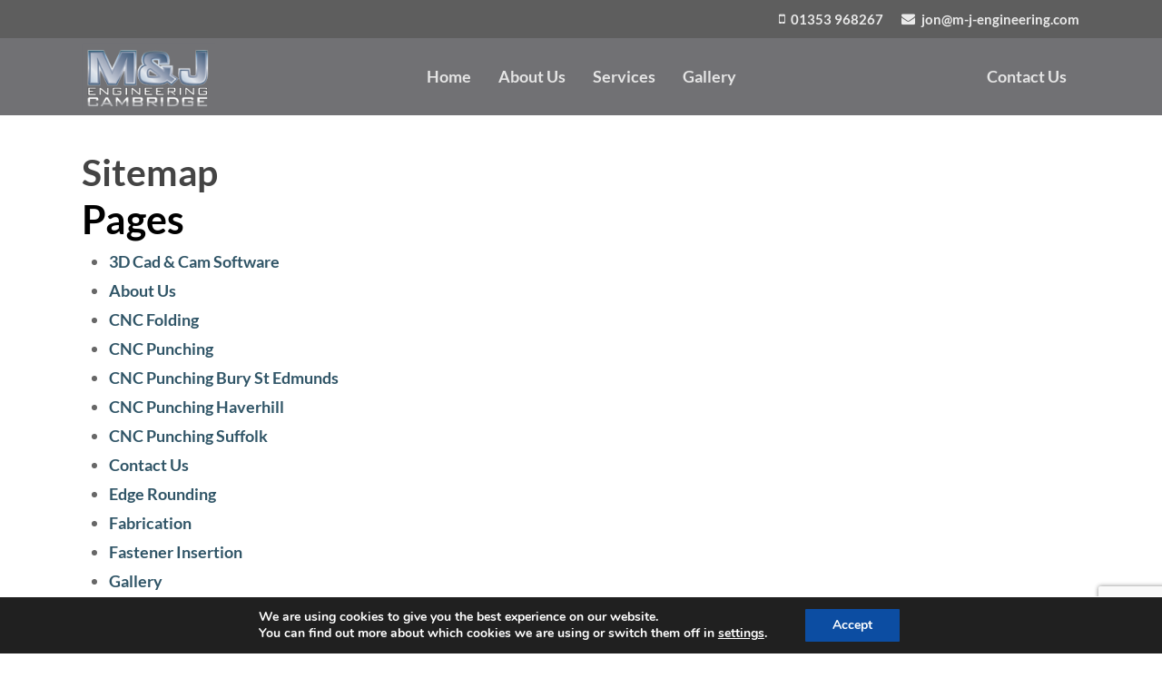

--- FILE ---
content_type: text/html; charset=utf-8
request_url: https://www.google.com/recaptcha/api2/anchor?ar=1&k=6Lf0qu0pAAAAALl5b42Qqk-tfhT0DmSKv_yaYal4&co=aHR0cHM6Ly9tLWotZW5naW5lZXJpbmcuY29tOjQ0Mw..&hl=en&v=PoyoqOPhxBO7pBk68S4YbpHZ&size=invisible&anchor-ms=20000&execute-ms=30000&cb=epr3flkmfcfv
body_size: 48691
content:
<!DOCTYPE HTML><html dir="ltr" lang="en"><head><meta http-equiv="Content-Type" content="text/html; charset=UTF-8">
<meta http-equiv="X-UA-Compatible" content="IE=edge">
<title>reCAPTCHA</title>
<style type="text/css">
/* cyrillic-ext */
@font-face {
  font-family: 'Roboto';
  font-style: normal;
  font-weight: 400;
  font-stretch: 100%;
  src: url(//fonts.gstatic.com/s/roboto/v48/KFO7CnqEu92Fr1ME7kSn66aGLdTylUAMa3GUBHMdazTgWw.woff2) format('woff2');
  unicode-range: U+0460-052F, U+1C80-1C8A, U+20B4, U+2DE0-2DFF, U+A640-A69F, U+FE2E-FE2F;
}
/* cyrillic */
@font-face {
  font-family: 'Roboto';
  font-style: normal;
  font-weight: 400;
  font-stretch: 100%;
  src: url(//fonts.gstatic.com/s/roboto/v48/KFO7CnqEu92Fr1ME7kSn66aGLdTylUAMa3iUBHMdazTgWw.woff2) format('woff2');
  unicode-range: U+0301, U+0400-045F, U+0490-0491, U+04B0-04B1, U+2116;
}
/* greek-ext */
@font-face {
  font-family: 'Roboto';
  font-style: normal;
  font-weight: 400;
  font-stretch: 100%;
  src: url(//fonts.gstatic.com/s/roboto/v48/KFO7CnqEu92Fr1ME7kSn66aGLdTylUAMa3CUBHMdazTgWw.woff2) format('woff2');
  unicode-range: U+1F00-1FFF;
}
/* greek */
@font-face {
  font-family: 'Roboto';
  font-style: normal;
  font-weight: 400;
  font-stretch: 100%;
  src: url(//fonts.gstatic.com/s/roboto/v48/KFO7CnqEu92Fr1ME7kSn66aGLdTylUAMa3-UBHMdazTgWw.woff2) format('woff2');
  unicode-range: U+0370-0377, U+037A-037F, U+0384-038A, U+038C, U+038E-03A1, U+03A3-03FF;
}
/* math */
@font-face {
  font-family: 'Roboto';
  font-style: normal;
  font-weight: 400;
  font-stretch: 100%;
  src: url(//fonts.gstatic.com/s/roboto/v48/KFO7CnqEu92Fr1ME7kSn66aGLdTylUAMawCUBHMdazTgWw.woff2) format('woff2');
  unicode-range: U+0302-0303, U+0305, U+0307-0308, U+0310, U+0312, U+0315, U+031A, U+0326-0327, U+032C, U+032F-0330, U+0332-0333, U+0338, U+033A, U+0346, U+034D, U+0391-03A1, U+03A3-03A9, U+03B1-03C9, U+03D1, U+03D5-03D6, U+03F0-03F1, U+03F4-03F5, U+2016-2017, U+2034-2038, U+203C, U+2040, U+2043, U+2047, U+2050, U+2057, U+205F, U+2070-2071, U+2074-208E, U+2090-209C, U+20D0-20DC, U+20E1, U+20E5-20EF, U+2100-2112, U+2114-2115, U+2117-2121, U+2123-214F, U+2190, U+2192, U+2194-21AE, U+21B0-21E5, U+21F1-21F2, U+21F4-2211, U+2213-2214, U+2216-22FF, U+2308-230B, U+2310, U+2319, U+231C-2321, U+2336-237A, U+237C, U+2395, U+239B-23B7, U+23D0, U+23DC-23E1, U+2474-2475, U+25AF, U+25B3, U+25B7, U+25BD, U+25C1, U+25CA, U+25CC, U+25FB, U+266D-266F, U+27C0-27FF, U+2900-2AFF, U+2B0E-2B11, U+2B30-2B4C, U+2BFE, U+3030, U+FF5B, U+FF5D, U+1D400-1D7FF, U+1EE00-1EEFF;
}
/* symbols */
@font-face {
  font-family: 'Roboto';
  font-style: normal;
  font-weight: 400;
  font-stretch: 100%;
  src: url(//fonts.gstatic.com/s/roboto/v48/KFO7CnqEu92Fr1ME7kSn66aGLdTylUAMaxKUBHMdazTgWw.woff2) format('woff2');
  unicode-range: U+0001-000C, U+000E-001F, U+007F-009F, U+20DD-20E0, U+20E2-20E4, U+2150-218F, U+2190, U+2192, U+2194-2199, U+21AF, U+21E6-21F0, U+21F3, U+2218-2219, U+2299, U+22C4-22C6, U+2300-243F, U+2440-244A, U+2460-24FF, U+25A0-27BF, U+2800-28FF, U+2921-2922, U+2981, U+29BF, U+29EB, U+2B00-2BFF, U+4DC0-4DFF, U+FFF9-FFFB, U+10140-1018E, U+10190-1019C, U+101A0, U+101D0-101FD, U+102E0-102FB, U+10E60-10E7E, U+1D2C0-1D2D3, U+1D2E0-1D37F, U+1F000-1F0FF, U+1F100-1F1AD, U+1F1E6-1F1FF, U+1F30D-1F30F, U+1F315, U+1F31C, U+1F31E, U+1F320-1F32C, U+1F336, U+1F378, U+1F37D, U+1F382, U+1F393-1F39F, U+1F3A7-1F3A8, U+1F3AC-1F3AF, U+1F3C2, U+1F3C4-1F3C6, U+1F3CA-1F3CE, U+1F3D4-1F3E0, U+1F3ED, U+1F3F1-1F3F3, U+1F3F5-1F3F7, U+1F408, U+1F415, U+1F41F, U+1F426, U+1F43F, U+1F441-1F442, U+1F444, U+1F446-1F449, U+1F44C-1F44E, U+1F453, U+1F46A, U+1F47D, U+1F4A3, U+1F4B0, U+1F4B3, U+1F4B9, U+1F4BB, U+1F4BF, U+1F4C8-1F4CB, U+1F4D6, U+1F4DA, U+1F4DF, U+1F4E3-1F4E6, U+1F4EA-1F4ED, U+1F4F7, U+1F4F9-1F4FB, U+1F4FD-1F4FE, U+1F503, U+1F507-1F50B, U+1F50D, U+1F512-1F513, U+1F53E-1F54A, U+1F54F-1F5FA, U+1F610, U+1F650-1F67F, U+1F687, U+1F68D, U+1F691, U+1F694, U+1F698, U+1F6AD, U+1F6B2, U+1F6B9-1F6BA, U+1F6BC, U+1F6C6-1F6CF, U+1F6D3-1F6D7, U+1F6E0-1F6EA, U+1F6F0-1F6F3, U+1F6F7-1F6FC, U+1F700-1F7FF, U+1F800-1F80B, U+1F810-1F847, U+1F850-1F859, U+1F860-1F887, U+1F890-1F8AD, U+1F8B0-1F8BB, U+1F8C0-1F8C1, U+1F900-1F90B, U+1F93B, U+1F946, U+1F984, U+1F996, U+1F9E9, U+1FA00-1FA6F, U+1FA70-1FA7C, U+1FA80-1FA89, U+1FA8F-1FAC6, U+1FACE-1FADC, U+1FADF-1FAE9, U+1FAF0-1FAF8, U+1FB00-1FBFF;
}
/* vietnamese */
@font-face {
  font-family: 'Roboto';
  font-style: normal;
  font-weight: 400;
  font-stretch: 100%;
  src: url(//fonts.gstatic.com/s/roboto/v48/KFO7CnqEu92Fr1ME7kSn66aGLdTylUAMa3OUBHMdazTgWw.woff2) format('woff2');
  unicode-range: U+0102-0103, U+0110-0111, U+0128-0129, U+0168-0169, U+01A0-01A1, U+01AF-01B0, U+0300-0301, U+0303-0304, U+0308-0309, U+0323, U+0329, U+1EA0-1EF9, U+20AB;
}
/* latin-ext */
@font-face {
  font-family: 'Roboto';
  font-style: normal;
  font-weight: 400;
  font-stretch: 100%;
  src: url(//fonts.gstatic.com/s/roboto/v48/KFO7CnqEu92Fr1ME7kSn66aGLdTylUAMa3KUBHMdazTgWw.woff2) format('woff2');
  unicode-range: U+0100-02BA, U+02BD-02C5, U+02C7-02CC, U+02CE-02D7, U+02DD-02FF, U+0304, U+0308, U+0329, U+1D00-1DBF, U+1E00-1E9F, U+1EF2-1EFF, U+2020, U+20A0-20AB, U+20AD-20C0, U+2113, U+2C60-2C7F, U+A720-A7FF;
}
/* latin */
@font-face {
  font-family: 'Roboto';
  font-style: normal;
  font-weight: 400;
  font-stretch: 100%;
  src: url(//fonts.gstatic.com/s/roboto/v48/KFO7CnqEu92Fr1ME7kSn66aGLdTylUAMa3yUBHMdazQ.woff2) format('woff2');
  unicode-range: U+0000-00FF, U+0131, U+0152-0153, U+02BB-02BC, U+02C6, U+02DA, U+02DC, U+0304, U+0308, U+0329, U+2000-206F, U+20AC, U+2122, U+2191, U+2193, U+2212, U+2215, U+FEFF, U+FFFD;
}
/* cyrillic-ext */
@font-face {
  font-family: 'Roboto';
  font-style: normal;
  font-weight: 500;
  font-stretch: 100%;
  src: url(//fonts.gstatic.com/s/roboto/v48/KFO7CnqEu92Fr1ME7kSn66aGLdTylUAMa3GUBHMdazTgWw.woff2) format('woff2');
  unicode-range: U+0460-052F, U+1C80-1C8A, U+20B4, U+2DE0-2DFF, U+A640-A69F, U+FE2E-FE2F;
}
/* cyrillic */
@font-face {
  font-family: 'Roboto';
  font-style: normal;
  font-weight: 500;
  font-stretch: 100%;
  src: url(//fonts.gstatic.com/s/roboto/v48/KFO7CnqEu92Fr1ME7kSn66aGLdTylUAMa3iUBHMdazTgWw.woff2) format('woff2');
  unicode-range: U+0301, U+0400-045F, U+0490-0491, U+04B0-04B1, U+2116;
}
/* greek-ext */
@font-face {
  font-family: 'Roboto';
  font-style: normal;
  font-weight: 500;
  font-stretch: 100%;
  src: url(//fonts.gstatic.com/s/roboto/v48/KFO7CnqEu92Fr1ME7kSn66aGLdTylUAMa3CUBHMdazTgWw.woff2) format('woff2');
  unicode-range: U+1F00-1FFF;
}
/* greek */
@font-face {
  font-family: 'Roboto';
  font-style: normal;
  font-weight: 500;
  font-stretch: 100%;
  src: url(//fonts.gstatic.com/s/roboto/v48/KFO7CnqEu92Fr1ME7kSn66aGLdTylUAMa3-UBHMdazTgWw.woff2) format('woff2');
  unicode-range: U+0370-0377, U+037A-037F, U+0384-038A, U+038C, U+038E-03A1, U+03A3-03FF;
}
/* math */
@font-face {
  font-family: 'Roboto';
  font-style: normal;
  font-weight: 500;
  font-stretch: 100%;
  src: url(//fonts.gstatic.com/s/roboto/v48/KFO7CnqEu92Fr1ME7kSn66aGLdTylUAMawCUBHMdazTgWw.woff2) format('woff2');
  unicode-range: U+0302-0303, U+0305, U+0307-0308, U+0310, U+0312, U+0315, U+031A, U+0326-0327, U+032C, U+032F-0330, U+0332-0333, U+0338, U+033A, U+0346, U+034D, U+0391-03A1, U+03A3-03A9, U+03B1-03C9, U+03D1, U+03D5-03D6, U+03F0-03F1, U+03F4-03F5, U+2016-2017, U+2034-2038, U+203C, U+2040, U+2043, U+2047, U+2050, U+2057, U+205F, U+2070-2071, U+2074-208E, U+2090-209C, U+20D0-20DC, U+20E1, U+20E5-20EF, U+2100-2112, U+2114-2115, U+2117-2121, U+2123-214F, U+2190, U+2192, U+2194-21AE, U+21B0-21E5, U+21F1-21F2, U+21F4-2211, U+2213-2214, U+2216-22FF, U+2308-230B, U+2310, U+2319, U+231C-2321, U+2336-237A, U+237C, U+2395, U+239B-23B7, U+23D0, U+23DC-23E1, U+2474-2475, U+25AF, U+25B3, U+25B7, U+25BD, U+25C1, U+25CA, U+25CC, U+25FB, U+266D-266F, U+27C0-27FF, U+2900-2AFF, U+2B0E-2B11, U+2B30-2B4C, U+2BFE, U+3030, U+FF5B, U+FF5D, U+1D400-1D7FF, U+1EE00-1EEFF;
}
/* symbols */
@font-face {
  font-family: 'Roboto';
  font-style: normal;
  font-weight: 500;
  font-stretch: 100%;
  src: url(//fonts.gstatic.com/s/roboto/v48/KFO7CnqEu92Fr1ME7kSn66aGLdTylUAMaxKUBHMdazTgWw.woff2) format('woff2');
  unicode-range: U+0001-000C, U+000E-001F, U+007F-009F, U+20DD-20E0, U+20E2-20E4, U+2150-218F, U+2190, U+2192, U+2194-2199, U+21AF, U+21E6-21F0, U+21F3, U+2218-2219, U+2299, U+22C4-22C6, U+2300-243F, U+2440-244A, U+2460-24FF, U+25A0-27BF, U+2800-28FF, U+2921-2922, U+2981, U+29BF, U+29EB, U+2B00-2BFF, U+4DC0-4DFF, U+FFF9-FFFB, U+10140-1018E, U+10190-1019C, U+101A0, U+101D0-101FD, U+102E0-102FB, U+10E60-10E7E, U+1D2C0-1D2D3, U+1D2E0-1D37F, U+1F000-1F0FF, U+1F100-1F1AD, U+1F1E6-1F1FF, U+1F30D-1F30F, U+1F315, U+1F31C, U+1F31E, U+1F320-1F32C, U+1F336, U+1F378, U+1F37D, U+1F382, U+1F393-1F39F, U+1F3A7-1F3A8, U+1F3AC-1F3AF, U+1F3C2, U+1F3C4-1F3C6, U+1F3CA-1F3CE, U+1F3D4-1F3E0, U+1F3ED, U+1F3F1-1F3F3, U+1F3F5-1F3F7, U+1F408, U+1F415, U+1F41F, U+1F426, U+1F43F, U+1F441-1F442, U+1F444, U+1F446-1F449, U+1F44C-1F44E, U+1F453, U+1F46A, U+1F47D, U+1F4A3, U+1F4B0, U+1F4B3, U+1F4B9, U+1F4BB, U+1F4BF, U+1F4C8-1F4CB, U+1F4D6, U+1F4DA, U+1F4DF, U+1F4E3-1F4E6, U+1F4EA-1F4ED, U+1F4F7, U+1F4F9-1F4FB, U+1F4FD-1F4FE, U+1F503, U+1F507-1F50B, U+1F50D, U+1F512-1F513, U+1F53E-1F54A, U+1F54F-1F5FA, U+1F610, U+1F650-1F67F, U+1F687, U+1F68D, U+1F691, U+1F694, U+1F698, U+1F6AD, U+1F6B2, U+1F6B9-1F6BA, U+1F6BC, U+1F6C6-1F6CF, U+1F6D3-1F6D7, U+1F6E0-1F6EA, U+1F6F0-1F6F3, U+1F6F7-1F6FC, U+1F700-1F7FF, U+1F800-1F80B, U+1F810-1F847, U+1F850-1F859, U+1F860-1F887, U+1F890-1F8AD, U+1F8B0-1F8BB, U+1F8C0-1F8C1, U+1F900-1F90B, U+1F93B, U+1F946, U+1F984, U+1F996, U+1F9E9, U+1FA00-1FA6F, U+1FA70-1FA7C, U+1FA80-1FA89, U+1FA8F-1FAC6, U+1FACE-1FADC, U+1FADF-1FAE9, U+1FAF0-1FAF8, U+1FB00-1FBFF;
}
/* vietnamese */
@font-face {
  font-family: 'Roboto';
  font-style: normal;
  font-weight: 500;
  font-stretch: 100%;
  src: url(//fonts.gstatic.com/s/roboto/v48/KFO7CnqEu92Fr1ME7kSn66aGLdTylUAMa3OUBHMdazTgWw.woff2) format('woff2');
  unicode-range: U+0102-0103, U+0110-0111, U+0128-0129, U+0168-0169, U+01A0-01A1, U+01AF-01B0, U+0300-0301, U+0303-0304, U+0308-0309, U+0323, U+0329, U+1EA0-1EF9, U+20AB;
}
/* latin-ext */
@font-face {
  font-family: 'Roboto';
  font-style: normal;
  font-weight: 500;
  font-stretch: 100%;
  src: url(//fonts.gstatic.com/s/roboto/v48/KFO7CnqEu92Fr1ME7kSn66aGLdTylUAMa3KUBHMdazTgWw.woff2) format('woff2');
  unicode-range: U+0100-02BA, U+02BD-02C5, U+02C7-02CC, U+02CE-02D7, U+02DD-02FF, U+0304, U+0308, U+0329, U+1D00-1DBF, U+1E00-1E9F, U+1EF2-1EFF, U+2020, U+20A0-20AB, U+20AD-20C0, U+2113, U+2C60-2C7F, U+A720-A7FF;
}
/* latin */
@font-face {
  font-family: 'Roboto';
  font-style: normal;
  font-weight: 500;
  font-stretch: 100%;
  src: url(//fonts.gstatic.com/s/roboto/v48/KFO7CnqEu92Fr1ME7kSn66aGLdTylUAMa3yUBHMdazQ.woff2) format('woff2');
  unicode-range: U+0000-00FF, U+0131, U+0152-0153, U+02BB-02BC, U+02C6, U+02DA, U+02DC, U+0304, U+0308, U+0329, U+2000-206F, U+20AC, U+2122, U+2191, U+2193, U+2212, U+2215, U+FEFF, U+FFFD;
}
/* cyrillic-ext */
@font-face {
  font-family: 'Roboto';
  font-style: normal;
  font-weight: 900;
  font-stretch: 100%;
  src: url(//fonts.gstatic.com/s/roboto/v48/KFO7CnqEu92Fr1ME7kSn66aGLdTylUAMa3GUBHMdazTgWw.woff2) format('woff2');
  unicode-range: U+0460-052F, U+1C80-1C8A, U+20B4, U+2DE0-2DFF, U+A640-A69F, U+FE2E-FE2F;
}
/* cyrillic */
@font-face {
  font-family: 'Roboto';
  font-style: normal;
  font-weight: 900;
  font-stretch: 100%;
  src: url(//fonts.gstatic.com/s/roboto/v48/KFO7CnqEu92Fr1ME7kSn66aGLdTylUAMa3iUBHMdazTgWw.woff2) format('woff2');
  unicode-range: U+0301, U+0400-045F, U+0490-0491, U+04B0-04B1, U+2116;
}
/* greek-ext */
@font-face {
  font-family: 'Roboto';
  font-style: normal;
  font-weight: 900;
  font-stretch: 100%;
  src: url(//fonts.gstatic.com/s/roboto/v48/KFO7CnqEu92Fr1ME7kSn66aGLdTylUAMa3CUBHMdazTgWw.woff2) format('woff2');
  unicode-range: U+1F00-1FFF;
}
/* greek */
@font-face {
  font-family: 'Roboto';
  font-style: normal;
  font-weight: 900;
  font-stretch: 100%;
  src: url(//fonts.gstatic.com/s/roboto/v48/KFO7CnqEu92Fr1ME7kSn66aGLdTylUAMa3-UBHMdazTgWw.woff2) format('woff2');
  unicode-range: U+0370-0377, U+037A-037F, U+0384-038A, U+038C, U+038E-03A1, U+03A3-03FF;
}
/* math */
@font-face {
  font-family: 'Roboto';
  font-style: normal;
  font-weight: 900;
  font-stretch: 100%;
  src: url(//fonts.gstatic.com/s/roboto/v48/KFO7CnqEu92Fr1ME7kSn66aGLdTylUAMawCUBHMdazTgWw.woff2) format('woff2');
  unicode-range: U+0302-0303, U+0305, U+0307-0308, U+0310, U+0312, U+0315, U+031A, U+0326-0327, U+032C, U+032F-0330, U+0332-0333, U+0338, U+033A, U+0346, U+034D, U+0391-03A1, U+03A3-03A9, U+03B1-03C9, U+03D1, U+03D5-03D6, U+03F0-03F1, U+03F4-03F5, U+2016-2017, U+2034-2038, U+203C, U+2040, U+2043, U+2047, U+2050, U+2057, U+205F, U+2070-2071, U+2074-208E, U+2090-209C, U+20D0-20DC, U+20E1, U+20E5-20EF, U+2100-2112, U+2114-2115, U+2117-2121, U+2123-214F, U+2190, U+2192, U+2194-21AE, U+21B0-21E5, U+21F1-21F2, U+21F4-2211, U+2213-2214, U+2216-22FF, U+2308-230B, U+2310, U+2319, U+231C-2321, U+2336-237A, U+237C, U+2395, U+239B-23B7, U+23D0, U+23DC-23E1, U+2474-2475, U+25AF, U+25B3, U+25B7, U+25BD, U+25C1, U+25CA, U+25CC, U+25FB, U+266D-266F, U+27C0-27FF, U+2900-2AFF, U+2B0E-2B11, U+2B30-2B4C, U+2BFE, U+3030, U+FF5B, U+FF5D, U+1D400-1D7FF, U+1EE00-1EEFF;
}
/* symbols */
@font-face {
  font-family: 'Roboto';
  font-style: normal;
  font-weight: 900;
  font-stretch: 100%;
  src: url(//fonts.gstatic.com/s/roboto/v48/KFO7CnqEu92Fr1ME7kSn66aGLdTylUAMaxKUBHMdazTgWw.woff2) format('woff2');
  unicode-range: U+0001-000C, U+000E-001F, U+007F-009F, U+20DD-20E0, U+20E2-20E4, U+2150-218F, U+2190, U+2192, U+2194-2199, U+21AF, U+21E6-21F0, U+21F3, U+2218-2219, U+2299, U+22C4-22C6, U+2300-243F, U+2440-244A, U+2460-24FF, U+25A0-27BF, U+2800-28FF, U+2921-2922, U+2981, U+29BF, U+29EB, U+2B00-2BFF, U+4DC0-4DFF, U+FFF9-FFFB, U+10140-1018E, U+10190-1019C, U+101A0, U+101D0-101FD, U+102E0-102FB, U+10E60-10E7E, U+1D2C0-1D2D3, U+1D2E0-1D37F, U+1F000-1F0FF, U+1F100-1F1AD, U+1F1E6-1F1FF, U+1F30D-1F30F, U+1F315, U+1F31C, U+1F31E, U+1F320-1F32C, U+1F336, U+1F378, U+1F37D, U+1F382, U+1F393-1F39F, U+1F3A7-1F3A8, U+1F3AC-1F3AF, U+1F3C2, U+1F3C4-1F3C6, U+1F3CA-1F3CE, U+1F3D4-1F3E0, U+1F3ED, U+1F3F1-1F3F3, U+1F3F5-1F3F7, U+1F408, U+1F415, U+1F41F, U+1F426, U+1F43F, U+1F441-1F442, U+1F444, U+1F446-1F449, U+1F44C-1F44E, U+1F453, U+1F46A, U+1F47D, U+1F4A3, U+1F4B0, U+1F4B3, U+1F4B9, U+1F4BB, U+1F4BF, U+1F4C8-1F4CB, U+1F4D6, U+1F4DA, U+1F4DF, U+1F4E3-1F4E6, U+1F4EA-1F4ED, U+1F4F7, U+1F4F9-1F4FB, U+1F4FD-1F4FE, U+1F503, U+1F507-1F50B, U+1F50D, U+1F512-1F513, U+1F53E-1F54A, U+1F54F-1F5FA, U+1F610, U+1F650-1F67F, U+1F687, U+1F68D, U+1F691, U+1F694, U+1F698, U+1F6AD, U+1F6B2, U+1F6B9-1F6BA, U+1F6BC, U+1F6C6-1F6CF, U+1F6D3-1F6D7, U+1F6E0-1F6EA, U+1F6F0-1F6F3, U+1F6F7-1F6FC, U+1F700-1F7FF, U+1F800-1F80B, U+1F810-1F847, U+1F850-1F859, U+1F860-1F887, U+1F890-1F8AD, U+1F8B0-1F8BB, U+1F8C0-1F8C1, U+1F900-1F90B, U+1F93B, U+1F946, U+1F984, U+1F996, U+1F9E9, U+1FA00-1FA6F, U+1FA70-1FA7C, U+1FA80-1FA89, U+1FA8F-1FAC6, U+1FACE-1FADC, U+1FADF-1FAE9, U+1FAF0-1FAF8, U+1FB00-1FBFF;
}
/* vietnamese */
@font-face {
  font-family: 'Roboto';
  font-style: normal;
  font-weight: 900;
  font-stretch: 100%;
  src: url(//fonts.gstatic.com/s/roboto/v48/KFO7CnqEu92Fr1ME7kSn66aGLdTylUAMa3OUBHMdazTgWw.woff2) format('woff2');
  unicode-range: U+0102-0103, U+0110-0111, U+0128-0129, U+0168-0169, U+01A0-01A1, U+01AF-01B0, U+0300-0301, U+0303-0304, U+0308-0309, U+0323, U+0329, U+1EA0-1EF9, U+20AB;
}
/* latin-ext */
@font-face {
  font-family: 'Roboto';
  font-style: normal;
  font-weight: 900;
  font-stretch: 100%;
  src: url(//fonts.gstatic.com/s/roboto/v48/KFO7CnqEu92Fr1ME7kSn66aGLdTylUAMa3KUBHMdazTgWw.woff2) format('woff2');
  unicode-range: U+0100-02BA, U+02BD-02C5, U+02C7-02CC, U+02CE-02D7, U+02DD-02FF, U+0304, U+0308, U+0329, U+1D00-1DBF, U+1E00-1E9F, U+1EF2-1EFF, U+2020, U+20A0-20AB, U+20AD-20C0, U+2113, U+2C60-2C7F, U+A720-A7FF;
}
/* latin */
@font-face {
  font-family: 'Roboto';
  font-style: normal;
  font-weight: 900;
  font-stretch: 100%;
  src: url(//fonts.gstatic.com/s/roboto/v48/KFO7CnqEu92Fr1ME7kSn66aGLdTylUAMa3yUBHMdazQ.woff2) format('woff2');
  unicode-range: U+0000-00FF, U+0131, U+0152-0153, U+02BB-02BC, U+02C6, U+02DA, U+02DC, U+0304, U+0308, U+0329, U+2000-206F, U+20AC, U+2122, U+2191, U+2193, U+2212, U+2215, U+FEFF, U+FFFD;
}

</style>
<link rel="stylesheet" type="text/css" href="https://www.gstatic.com/recaptcha/releases/PoyoqOPhxBO7pBk68S4YbpHZ/styles__ltr.css">
<script nonce="pHkuhH2YDoL9Agn8jOy5LQ" type="text/javascript">window['__recaptcha_api'] = 'https://www.google.com/recaptcha/api2/';</script>
<script type="text/javascript" src="https://www.gstatic.com/recaptcha/releases/PoyoqOPhxBO7pBk68S4YbpHZ/recaptcha__en.js" nonce="pHkuhH2YDoL9Agn8jOy5LQ">
      
    </script></head>
<body><div id="rc-anchor-alert" class="rc-anchor-alert"></div>
<input type="hidden" id="recaptcha-token" value="[base64]">
<script type="text/javascript" nonce="pHkuhH2YDoL9Agn8jOy5LQ">
      recaptcha.anchor.Main.init("[\x22ainput\x22,[\x22bgdata\x22,\x22\x22,\[base64]/[base64]/[base64]/[base64]/[base64]/[base64]/KGcoTywyNTMsTy5PKSxVRyhPLEMpKTpnKE8sMjUzLEMpLE8pKSxsKSksTykpfSxieT1mdW5jdGlvbihDLE8sdSxsKXtmb3IobD0odT1SKEMpLDApO08+MDtPLS0pbD1sPDw4fFooQyk7ZyhDLHUsbCl9LFVHPWZ1bmN0aW9uKEMsTyl7Qy5pLmxlbmd0aD4xMDQ/[base64]/[base64]/[base64]/[base64]/[base64]/[base64]/[base64]\\u003d\x22,\[base64]\x22,\x22YcK5wow7S8Kpw5ArwqPCsR0VwpFmw4nDgCHDvDshIMOKFMOEdydzwoMndsKYHMOUXRp7OGDDvQ3DrHDCgx/[base64]/DlA4cwqp2w6/CkMKULMKgK8OKLwZuwpFwW8OoKm8Xwo3DpwLDumJdwqpuFwTDisKXAkF/DC7DjcOWwpcUC8KWw5/[base64]/Cmy5mL8OcwrUAwrp5BsK6w4jCjMOGEcKzwqjDthvChCTCkhDDiMKjJQEawrl/fXwewrDDn2QBFiPCt8KbH8KrAVHDssOgY8OtXMKDZ0XDshzCssOjaXU4fsOeXMKPwqnDv1/DvXUTwo/DoMOHc8ODw4PCn1fDs8Onw7vDoMKkMMOuwqXDtzBVw6RmB8Kzw4fDoWlybVbDvBtDw7vCkMK4csOPw4LDg8KeNcK6w6R/[base64]/wrFDWsK8w5FxKBDDk3XCilfDon90woxXw7gjdcKBw4kpwrt3FzEDw4PCuTHDr3UTwr9LUg3ClcKpfCI/[base64]/DgULCm8KoQH03HRfDtcKbP8OwwpzDi8KkUiDCnDfDkR1kw4bCmcOyw6QIwp/Cl3rDg0rDqDlxfys3JcKofMOnVsO3w7kWwoUWKy7Dt2EUwr01P23DlsOVwqwXR8KBwrE1W11GwrBdw7IlTMOQOxrDo2p2RMO/MjghO8KLwp4qw7fDusKHbSDDkyjDjhLCosOgJi/CtcK0w5PDiEnCtsObw4/[base64]/Drg7Dj8OIw7/DhMOJcMOMwprCisK1wqnCgyBPwqcRXcO6woVawoBhw7bDvMObFGPCsnjCtgJtwrAKOcOOwpPDj8Kec8OJw4LCuMKmw5x3AQPDgMK0wr3CpsOzSn/DnnFYwqTDghEOw7vChlXCuHFkUnFVZcO9OnJPXGHDg27CncOpwobCs8O0M23CrknCkzMyfTvCpMOqw5tjw4FRw6F/woZkTjPCrkDDvMO1dcOzPcKdRTADwpnCiEolw6jCgk/[base64]/wo3CriVBF8OtSSnDr0EBYmTCvsKpZUHCp8Otw6t9wo/DvcKmBMOjXCPDvsOCDHhzJHskXcOWHiwOw45UFMOUwrrCp1dlM07CjwfChjZST8OuwolSYkY5VhnCrcKdw6IVJsKOScOmezZhw6R9wpfCkRHCoMK6w5fChMOEw6XDgmsXw6/CjhARwpPCtMO0WcKkw5HDoMK5fmfCsMKmVsOrd8Kbw4JlesO1LEHCtsKmURnDmcOWwoPDs8O0FMKew7bDp1/CtsOFe8OnwpkQHD/DucOtL8KnwopHwpV7w4EtFMKTezN2wrxYw4AqM8KEw6TDoWsKfMOXWAp+wp/Ds8OmwpgbwrYXw4EtwqjDksKgTsOdI8OzwrJvwrzCjH/CuMOEEGFAf8OiFcOjYVFPdnjCgcOBAcKTw5wvH8Kwwr17wr1wwrhsacKpwqrCoMORwoYWOsKWTMO/cxjDpcKAwojDgMKwwr3CulpvLcKRwpfChnsWw6bDgcOHUMOrw7bCvcKSeHhRwovCrWYlw7zChsOqcmpSf8KnRm7Dl8Okw4rDsBFUI8KMMnjDt8KkQywOe8OQbUdMw4DCp0hLw7pGKjfDs8Kbwq/DscOlw5vDvcOvWMKGw5LCqsK0fMOUw6HDgcKrwpfDjAE6F8OFwozDv8OswpYcQGcBUMKIwp7DpDB7wrd5wqXDkRZJwqvDuj/CkMK5w7nCjMOywpTClMOZdcOCIMKne8OJw7tQwrRhw6xtw5HCusOdw5JwRsKoXErDoyXCkEbCqsKewpvClynCvsKyKQNwYnvCizHDl8OrIMK4RljCvcKVLUkDUcO+dXjCqsKXFsO1w6ZBR0Qsw7nDs8KFwqbDphkSwqPDsMKJF8KgOMKgcDzDvClDXyTDjEXCox/Cng87wq1PL8OGwoIHIcO2RcKOKMOGwr1EKDvDgcKKw619Z8O6wpJZw47CujR8woTDhhkbImQdAF/CqsOiw48gwq/DksOMwqFdw6HCt2wxw78qScOnR8ONdsKkwrLDicKELh7ClRofwrICw7kdwoRGwpp/LcO3worCgxANSsOlImHDscKWcHzDq0NtSE7DvA/Dp17DrMK0wpFjwo0JBhfDrB89wozCu8Kyw65ATcKtSzDDu2PDgcOmw4k/csOTw5JdWMOywqDCmcKvw6LDuMKWwo1Lw4IZe8OJwo8twp7Cl3xsTsOPwqrCuzxkwpHCqcOhGE1mw6Ziw7rCkcK3wptVC8KpwrAQwobDr8OVLMKwRMO2w5w9Gh/CqcOYw7BjBTfDj3LCswU/w5nCimYLwo/CgcODJsKdABE0wqjDg8KNDWfDoMK+IUvDkWHCsjPDjgUQXcO3McOHRsOHw6tfw7U3wp7DgsKMwqXCrwXDlMO0w6cwworDnnnDgA9tFxQKIhbCp8Kawqo6D8OfwoZ3wqBUwrE/c8Okw5zDh8KxNRBQIMOAwpxyw5LClD5RMcOzXHrCn8O6BsO2f8Oaw6Ruw4BRbMOqPcKlI8Omw4HDiMOzw7XCq8OCHB/CicOAwpgMw4TDqhNzw6pxwrnDgTIOw5fCiXdjwp7DkcK8NxYORcKhw6RMGEvDi33Dn8KcwrMfw4vCvR3DhsOJw4UFXyAJwoUvw7fCmcOzcsKWwpXDt8Kew55nw7rCksOWw6okcsO4w6c7wonDkysxPz86w7rDlEEHw77Dl8K4McORw4pHCsO0U8OHwpFfwqTDnMK/wqTDmz3Doz3DgRLDhAHChcONe2LDkcOiwoZ0fXnCmznCqTfClzzDngAHwr3ChcK+P0ZFwqQIw67DpcOWwr4SFMK7ccKDw4cZwplwU8K7w6TClsOvw59FJ8OmQhfCsgzDjMKDa2TCritJI8O/[base64]/[base64]/w6LDusKADMOUHMO2w456w6tiT8OwRQYhw5s5IRLDqMKSw7twNcOqwovDkW5jKcONwpnCrsOYwr7DqkkGWsK/BcKGw68eF0stw7E2wpbDp8O5wro7VQPCgVrCkMKsw6EowpZmw7jDsTtOGMKueglpwpjDlH7DkMKswrBmwpfDu8OOJlwCQcOkwqbCpcKSMcKLwqJWwoIrwoRmN8O0wrLCosO3w6nCtMOWwosWEsOhCW7CtRBKwpplwrloOsKQdBB7BFbChMKXVBtfNUlFwoMiwqnCjT/CuUxuwqs/KMOxQ8OkwodWE8OdFzk1wq7CsMKWXcOYwo/DpFNaPsKuw4LCpMO0eArDqcOwQsOww4zDkMKqCMOQVMOAwqrDiWwdw6IGwrfCpEtEUMKTa3hxwrbCnjfCusKNWcOjWcOtw7PDh8OSDsKHwonDm8ORwqNmVGENwovCu8Kfw4pwPcO9a8Kfw4pBPsOvw6J2wr/Cp8KzX8O1w4XCs8KfCFPCmSPDv8ORw47Ci8KHU0ZGKsOecsO1wogHw5cmJUhnOSxvw6/CkVXCgcKPRyPDsWjCm0sLanXCoA4AGcK+T8OCWkHDqEnDosKIwrZkwrBWVTLCgMKfw7IODELCrlHDqFh5Z8OZw7rDmgsdw77ChsOVPGg0w4TCkcOoS1fCu2cFw5puRMKPd8Ktw4/[base64]/CpivDqD3DnMOWPC/CmVzCosKdw4piwovDsMKTCcKjwpViBCJSw5TDicKPUAt+EMOZfcOWE0/Cl8ODwoRkFsOkLjARwqjCq8OyUsKAw7nCmVrCqhsoRA4mf0nDtMKwwonCrWNAYsO5BMOTw67DosKPDMO2w7J9P8OPwrcZwpBKwrfDvMKKBMKiwqTDvMKxGcOcw5rDhsOuw5HCrkzDtndBw5BSN8KnwqrChcKDQMKjw4nDg8OSGRsww43DmcO/JsKBdsKowqItUMK6EcKAw7AdLsKyAW16w4PDl8KYE2osUMKIwobDv0tyExHDmcKIBcOOHywMYjXDh8K1JGBzbB9sKMOieQDDm8OyVMKOEsOewrDCnMObfxfChHVBw4/DpMOWwrDCqMO6SwzDtFDDosKawpwcTALCi8Oww6zCv8KyKsK3w7YQPlXCp0xvDiTDicOEIj3DoEPCjxdUwr0sADjCqkwsw5vDtg8jwqvCnMO9w5XChAzCgMKBw6JswqHDv8Ozw6Iiw6hnwrDDhT7CssKaJGUKCcKSFhRGAsOYwpnDj8OBw5/CicODw5jCpsKADHjDtcO0w5TDo8OeGRA2w5xQaxBVZ8KcKsOAasOywqpew7k4AxhSwpzDtElKw5Fww6/Co00+wp3CqsK2w7vCoi4aUnlWLybCq8OnUVk7wpUhVcKNwp0aT8OFKsOHw4zCvjzCpMKTw4/Ch1tVwo/DpwHDj8KKZcKrwoTCpxR4w7VOE8OCw4dgGEnCtkRGbcODwprDlMOTw7TChhlrw7clfXbDlyXCrDfDg8Ocblgqw67DpMKnw4TDmMKGwoXDksOaARHDvcKCw5/[base64]/DnMOwwp/Cl8O1w5Aew6hNAsOAwqLDtinDu2NfwqB6w5lXwpzCt1wwOUVtw5Blw7bDtsKBRVd7bsK8w6FnA2odw7Jnw7FKVFwawr7DuXPDl3FNesKQdj/CjMOXDAtyLk/[base64]/wrvDj8OAwqjCosOdw63Cm8OHwqjCvsKpMMOwd8KTwrzDn2Ncw5LCgzIsXsOrDg8ePsO9woV8wqhXw5XDmsO0LmxUwpoATsOvwpJyw7vDtmnCrTjCgWolwqPChm4qw7RYFxTCgF/DpMKgOcKeSSMpT8KQesOpaUzDqU3DvcKJfzfDrMO4wrrCiw8icsOGU8OJw4AsY8OUw5/Cpj03w4bCvsOuEiTDvzTClsKVw63DvhnDkFcAVcKXcg7Dp3jCqcOUw6dfQ8K/[base64]/DjVUUB8OhR8O6wo7CusOUwrTCqSzCssKzXsKiFFXDsMOHwq51Yz/DlQLDlsOOZiV8wp1bwrgNwpBXw4zCn8KpIsOPw4/CocO4WT9qwqkOwq5GT8KPHVldwrxuw6LCpcOAditiD8Oow67DtcOLwr/DnTUZG8KdEsObXgU3WE7Crm0zw63DhcOww6DCgsKywojDtcKawqc5wrLDnAhowol/GRRjX8K+wo/[base64]/DgMKvO8Kdw4saUcKXSMK7a8KYSXdIc8KLBHMobEfCnzbCp2FrA8O/wrXDvcOxw7RPMHPDkwEDwq7DlBXDg19JwpDDocKECRnDmE3CtcO0K13DlDXClcOXNcONZ8Osw5XDusK0w480w5HCh8OtaTnCkWDCkkXCpUxkwoXDlUAQV0IiL8O0TMOow7XDvcKaHMOuwosicsKpw6PDsMKOwpTDh8KEwrTDsx3CvD/Dq2t9Ow/DrBPCtVPCpMOZEcOzTQgvdnrDnsKLG0vDhMOYw4nDjMODCwIlwprDuFPDq8Kyw4l0w4IzCMKIIcKDbsKyHR/DnFzCpMOvOlpDwrd3wqsqwpDDlVQ1SkosAcOfw7BcQg3Cm8KBVsKWP8KfwoF7wrXCrzbCiGvDljzDmsKhfsKkXFE4KC5/JsKZUsKlRsO1OmsDw6zDsnHDqcOPV8KKworCnsK3wrp5FMKxwoLCpz3Ci8KBwr/CqBB0wpB8w4vCoMK7wqzDjmDDlz01wrTCosKlw7kBwpnDkQ4RwqXCk3RsEMOUGMOCw6FVw7FMw7DCvMOPEB9/w6lfw6vCuFbDs0/Dj3HDm0oWw6tEYsKSc2nDoDA8fyZXccKLwobCuiZlw5jDgsOmw5HDikN4O1ktw4/DolrDhkAiCg9kQcKfwo4jdMOvwrvChAQNFsOJwrbCo8KHZsOQHsOrwrBHaMO1DT0cc8OGw5XCr8Kwwqlqw7sQG3DCvQTDssKNw6rCsMOkLB5ZIWUPTljDg0vDkhzDkhMGwrfCiGDCixnCnsKDw5stwrUBF0NuJsO4w5/Dojkuw5TCiQBAwojCvW1Dw7UPw4NVw7c/w6HCv8OZf8K5wphweC1Dw4nDnyHChMKLUClxw5DCnEkxDcKiAjphC0l3dMKNw6HDusKUcsObwoLDky/DrTrCjBAow7nCjSrDrwnDh8OrIwUhwofDu0fDqiPCqcK0UDwqJMKMw7NQKwrDkcKrw7bCm8K/WcOQwrQLSDgnEQzCoS3CksO8CcKscGXCtFFUfMK0wr9Gw7E5woLCj8OzwpvCqsKDHMO8RjfDuMOYwrXCollrwpceTsKPw5oMWcOdH2PDsBDCngQdAcKRdWbDqMKawqzCvnHDkSjCpcO/XVwawqfCtCfDmFjCkBZmccK7ScOyY2LCpsKbwrDDjsKmYxDCvW8uQcOpCMOTwqxSw47ChMO6EMKsw6zCnwfCpRrCmE0xVcOke3IqwoXDgCFWE8Ozwp3CinDDmXgQw6lawqggTWHCtlXCo2HDugnDmXLDvDjCpsOWwrMXw7Vew5PDlz5HwqBbwr3CmX/CucKuworDusOyWMOewohPKx1bwprCn8OSw58cw5jCvsKpQgjDmgXDhXDCqsODbcONw7Rjw5Rawp51w5AOw4YWw7vDosKJcsOjwpXDu8K6VsKXF8KlP8KAGMO4w4DCkFcXw6EDw4chwoDDl33DoV/Cky/DhnDDgRPCqS9CX3gMwrzChTvDnMO9KW06IC/DhMKKYSXDgBXDlE3Cu8K4w6zDmsKqLiHDqB4iwqEWwqJWwqBCwoFQXcKjJ2tVGnnCisKlw695w7YKI8KZwqgDw5rCs2jChcKHdMKcw7vCtcK1F8K4wrbCv8OUGsO8XsKOw5rDsMOlwpoaw7dJwoLDgF8Rwr7CoFPDhcKBwrJcw4/[base64]/Dg8KDaAvCgWcWwqLCo3jCgxHDvzJ5wrvCpEjDqkIgFVhmwoHCiSXChcOObBUzNcKWXEHCt8Opw53DpjDDncKzXGhzw51IwoFmYijCuzfDtsOKw7MFw6PCiwvCgit4wr/DmwhCFX4lwoopwozDvcOqw7Egw5JofcKWWiAALyJzdTPCn8O3w6Edwq4ww7bCnMODasKBV8KyWmLDoUnDjMOrJSESHSZ+w4RIPUbDpMKTe8KTwrPDpRDCscK1wp/[base64]/CkRfChsO/wqQ9AsKPCF3CiQzDhMOLw4DCjsKuXB/Cq8K0Dz/[base64]/wp3CjBDCrQbDjikyw6LDhMKpw5k/w7I6TkrCoMKjw7zDkMOjX8OVDsOHwqBuw5csaxvDjcKHwrDChy8NTGnCscOiYMOww5hXwpnCi2VrN8O0E8KZY2XCgGEeMDzDpQPDrcOSw4YWRMKDB8Klw6NrRMKaMcOEw4nCi1XCt8Ouw5IHasOGcRcVfcOIw6zCt8O4w5zCrFNQw7xEwpPChDgOHRpEw6PDhg/Do1csSjs9NBQgw4HDqQNxIQhaMsKEw60nw4XDlMOPHsO5wqdMZ8KqT8KSWmFcw5fDvSXDiMKpwrvCglfDogzDjyBOOx0lVlMrbcKQw6VgwrNrcDMlw7DDvmN7w6/Dmnltwr9cOhfDlBUuw7nClMO5w5RgHSTDiEfDkcOeDcK5wpDDqlgTBsKkwoXDkMKjAkAFwqnDs8ObVcOIw53DpzjDtQ4KbMK6w6bCjsOnXsOFwocRw4JPK0/CqMKCBzBaOybDlFLDscKzw7TCjMK+w6/[base64]/[base64]/CtwcSEEFNwoULT8ONHsOkw6PCvkbCq1LCmcKrRcKiFwxzXjwNwrzDkMKTwrHDvltcYFHDkwslCMO0Kh91IyjDiUTClDsNwrclwqshfsKrwoVIw4pGwp1edsObfVIrPi3CtVbDqBMXVz4VdjDDgsKEw7wbw4/[base64]/[base64]/DkmjDinvCvkfCuX8tw7rDpMKJIcK2wqxDTzkKwrXCicOGLX/DmUBqwpU6w4tSK8ObVHoya8KWHmbCmR5ew6s+wrTDpsO3VsKzE8OSwp5aw7fChsKAZ8OzcsKtcMKmNxonwqzCpcOGATPCpl3DgMKYRlQHaGk/WFvDn8O2fMOrwoRMCMOkwp1NRm3DoSvCk23DnHjCq8OsDx/DvMOYQsKawrp8GMKdJAjDq8KRMiFkQ8KYNHN1wpUsBcKGWTLDvMOMwobCoEN1dMKZcBUdwoRNwq/CgcO3E8O3XsO3wrtDwqzCkcOGw63Do2czOcOawpwVwpfDhlcEw4PDtQzDqcKgwoAmw4zDkC/CoWZEwpxwE8Kew7jDkhDDicK0wp/CqsKFw58zVsObwqtjSMKwD8K0YMKywo/[base64]/CuzLDkcKfUClzw61iIERcw7jCiMO5w4IHwrU/w5F5wpbDi0wbTUDCr2R8Z8OMJsKtwo/DrwbCnyjCgwIvXMKGwq9tTBfDicOUwpDCoQfCiMO2w6PDl1huKiLChQfDjMKNw6Aow6nCjSx3w7bDqBY+w5bDtRc7aMOLGMK9OMK6w49dw53Cr8KMK1rDkErCjjTCrx/DtRnDnjvCiwHDrsO2BsOXPsOHBcOfQgXCpTtJw63ChHoPEHszFjTDg1/CoDHCv8KxeVAywoxzwqh/w5bDo8OVJ1IWw6vDusK7wr3DjsK1wrDDkMO8Wl3CkyQgLcKWwonDqkwhwrZBR0DChB42w5/Cv8KJRRfCicKFTcKaw4bCszUrKcOhw6DCvGdfM8OUwpcCw6xjwrfDviLDghUSPsOpw40bw6g4w4gyTcOjSAbCgsK2w58IS8KqecKVOkXDrMK/MB45wr0Gw5vCoMKJVyLCj8KWTMOlfsKCWsOEScKZGMKFwojCmylbwpdiVcOdGsKGwrBww71QUMO9fcOkVcKtMsOEw4MbI03CkHDDs8OFwoXDm8O0b8KNwqHDqcKrw5woKsKdAsOGw7A8wpRCw5ZUwo5Cwo7DisOVwoPDlVlSa8K/[base64]/Cr8OawqlGw4onL8O7wptPY8KZwobCt8K7wofDqU/Dn8KZw5lowq0Ow5x0dsOHwo1WwqvCrkF+JG3DlsOmw7QaYwM/w5PDjhLCusKRwoR3wqHCtWjDqgU7FhbDo1bCo2oHLh3DsDTCksOCwo7DncOWwr4MHcODBMK8w5zDog7CqXnCvBPDuCnDrFnCtcOTw7M+wrxDw7ctaz/CosKfwoTDtMKnwrjDonjDjcKNw4pWHjASwr4Jw5gBay7CgsKJw4kQwrRzMjDCtsKtacKweAApwoV9DGfCusKrwoTDpsOPZHTDgQbCu8O5V8KEIMOyw5/CgcKIIBhMwrHCv8KeDcKYBAPDoWPCncKPw6wXeVTDgB/[base64]/XMOnw6oJw4DDnxTDlcOKw5LClU3DpcOvCGDCo8K9E8KPP8O3w43DmT1XNcOzwrTDtsKHUcOOwpEWwpnCuTAhw5o7NsKkwqzCtMOeRMORZkTChUc4Mz10YTbCgDzCq8KMe0gzwqfDlT5fwr3Dq8KEw5/[base64]/CukHDgybCh2wKw6JXZAnDvMOVw6fDiMKUUsKvw6TCngbCixlVexXCqBorc1xtwpHCmcODOcK0w6wbwqnCr2XCpsO1HUDCqcOqw57ChwIHw4xDwqHCkmPDkcOpwoo4wrhoJgjDlg/[base64]/Dj8OvBklkwqnCgcKPTMK4woNScWBpw5wwwpTDinUIwqvCnilCUGDCqDbDnDbDqcKzKsOKwp4ecS7CpifDkiTDnEHCvVg5wrNEwqNLw7/CuCDDkhrCh8ORSU/Cpn/Dn8K3J8K8GARpMnzDo1k+woXDusKYw4/CkMKkwpjDhCXDhkLDhGvDgxfClsKRHsK+w5ArwohLXE1Ww7fCok9Dw6gsP0RAwpx2GMKpQ1PCkQ5Pwq11ScK+M8Ozwpcew6HDuMOxecO0HMOnAmE/w7bDpcKCA3VeRsK4wo0wwr3CpQjDlWPDs8K+wrQMPjsqY2gZwqVFwpgAw4pKw7FSODwUAWXClzUywoVkwpFbw77Cj8OBw7nDvi/[base64]/[base64]/DllFBQcOkdjrDklNNw43CisK6VEPDo2hnwpHCignCq3d1J1LDlTEPA1tSNMKLw6rDvGrDvsK4YU4cwo5mwpzCu2sAO8KNPifDtSUGw4rCu1kBccOtw57Cg31wcCjDqMKhVTYQfwzCvkJ+wolJw54WT0AXw7g/f8OnScK/ZHcADHNtw6DDhMKxYW7Drgo+aRPDvn9ARcO/E8K/w4s3AlZMwpMbwoXCp2HCisKTw7dSVkvDusKYXFDCiy4cw7tTTzZkVXlUwozDv8KGw6DCmMKZwrzDgWvCsXRxMcOpwrVqTcKuEEDChmV3wqHCm8K+wpzCmMOkw6/DgDDCsyrDscOhwqUtw7/[base64]/GsKNcFY0S3jCqMKpwp7DsnVOwrMwA0Y+RBxcw5tOKhU5w5B4w4UNPTZawrfCmMKMw7jCh8K/wql3CcOIwo/Ch8KZdDfDrEDCoMOkAMOOXMOtw4nDkcK6dlxaYH/[base64]/DjMOqw4/Dv8Ohw7EiTMK1VcOnw51Twq/Du1fCkcKzw4DCoF7DgnVbDBXDrcONw4lQw7vDjxrDl8OMdsKKG8KLwrjDr8O+woIqwrfClA/Cm8Kfw5bCj2jCusOGJsOlF8OtahnCq8KENMK9OW1Ow7xrw5PDpX7DvsOzw69IwrooX3h0w6/DhMO9w6DDl8OxwoDDkMKcw48CwqNUe8KgTsOPw7/[base64]/DusKmwovCihRHw6DCqMKsw484FcOwR8OII8OcD1V3TsOOw7TCj1ACY8OCUCsCVifCq0rDpcKqGlNGw6HDilZRwpBCCAvDkyJGwpfDgkTCn0oleGJLw7fDvWtMQMKwwp4awpfDqw0kw6bCoyx9b8OBc8KAF8OgL8Odbh/[base64]/CkMKZD1DCqMKbAMKKKcKowr1kwoI8QsK2w6LCtsOoJMO3QHHCuB7DosKywpgLwoBFw5h0w5nClmjDsXPDnw/CqCvDp8Oqb8OQwqvCiMO3wrvDlsOxwq3DiUAOM8O7ZFfDvF0Sw77Dqj5yw7daLnXCthvChGzCn8OoU8O5JsOhdsO7bSp9AUBsw6l7VMKdwrjClzgswohfw5zDt8OPVMKhw6sKw4LDkU/DhTQBCV3DhBTCuhsHw5tcw7t+am3DmsOyw7rCjsOPw5cuw5DDo8Ocw4pXwrIkY8OPJ8OgNcKDcMOWw43Du8ORwoXCjcKgf0YlM3YjwpbDgcO3LkzChF44OMO6I8OKwqLCo8KRPsOaWsKywoDDoMOcwp7DisO6JSd0w6lEwrg7GMO9B8O+TMKZw4VKGsK/AG/CjGDDhMKuwpcrV1LCihPDrcOcTsOqTcOmMsOCw7gMRMK3MjsQb3TDrD/[base64]/DqXXCuRHDuCPDjMOBw6sZwp7DqU1OAz9ew7jDkU3ClAt4OkMGPcOCVMO2ZHXDh8OxYmgKIzzDrFjDisOZw6YtwozDvcK8wqkjw5kaw6rCjy7Dm8KuamLCpnHCtUUQw6bCisK0w7Z4fcKNw6HCh3kew7HCosOMwrURw4LDrkt6KsOlaw3Du8KoCsO/w5I4w6gzPyLDpsKHJx7CokdMwqMSUMK0w7rDuR3DkMK2wpZbwqDDqUVrw4I+wqrDl0jCnl/DpsKhw7jCgiHDscKKwpzCr8OFw58Zw4TDgjZiYGdJwqFFWcKhfcK6M8OQwqF4XgrCrn7DtgbDrMKLL1rDisK0wrzCrwIZw7/CucK0GTDCg0FJW8ORQwDDhVFPNnxiBsOSCUQ/XWvDiUbDlkjDo8Krw4HDqsK8RMOoMVPDjcKdZm54OsKXwpJZCBnDq1x6DcKaw5vDlcOiQsKSwqLDsVnCocOOwrtOwq/[base64]/DhlrCrFbDscKLworCkVoKD3AbaCweScKcTMKpw5bCjGXDgEcpw7vCl0dkIlzDuS7CisOCwrbCtkMyW8KwwpYhw4swwqLDjcKgw5kdXsO3ARcgw59Ow4rCkcKoV3MrHgg2w6l/wpsvwqjChFjCrcK/wqkNIMKZwpXCp3XCkTPDksKkRUfDjx44AzLDhMOBYTEXOifDhcObfi9JccKhw6Z5EMOrw47CrivCiFNyw5ghGEdLwpUuUS3DvnPCqSLDv8O7w7nClC9zD0fCr0YZw6PCs8K6bU56G0TDqjoFVsK7wpDCiWbDtg/CqcOTw6nDpHXCtl7CncOkwqrCoMKvbcOTwpZ1M0EQWFfCpHXClk5fw6PDisOLXQI0NcOIwq7DpXDCuisxwoLDtWcgeMKBKwrChS3CrsOBHMOIB2rDs8K+R8OAGsK3w7bCtwVzIl/DgDgkw70jwofDnMOXWMKbDsOOOsOQwq3CisKCwrZFwrAuw5/[base64]/DnHbCqMKvwrLDncKjY8O0woHDuGB5F8Kcw4zDh8KAUMOyw4vCl8OBOcKgwoljw7BXaDhdc8OdAsKXwrVIwp4cwrxKSC9lIGbDmDDCpMKqwpYfw4sUwrjDilRzBG/[base64]/BMKcWjzDpADDpHAHf8Orw4DDh3IabmVYw73DkFgswq/DimwRRVYGMMOxSjF9w4XCjW/DiMKPUcK+w4HCuVdTwoBHRnAJVCrDuMO5wo4cwqDDvMO0OFZSbcKMbSbCs2XDtMKtT2FXGk/CoMKuOARpISAfwqdAw4nCkxnCk8OTKMOOeFPDiMOJKCHCkcKGAkQ4w5fCpnnDjcOCw5fCn8K3wq00w7rDpcO6VTjDp3jDvmMGwoEawrjCvGtIw5HCqgrCjhNsw4rDjjo/GsORw7bCtw/DhiBgwpgvw4rCksKlw5lLMXh0GcKbKcKLEcOiwp92w6PCqMKxw78ACDpATcKrWlUPGnFvwofDhTDCqmR2bBojw5/CgCEEwqfCkXZZw53DnjrCqMKGIMK+JFcbwr3Cv8KEwrDDl8O+w6DDi8OEwqHDs8OcwrDDiU7DjE0Ow7NcwovCnl/[base64]/CvnLCk8O2FsKKw5IoHxbDhcKDwo5ZOBnDqMKtw7nCjzjClsOlw4TDrMOja0JTfcKWISLCnMOow5wzCcKbw5F3wrMwwrzCmsOdH3XClMKOSDQ5X8OFw4xVX09xK33DknzDgnQPwoMlwpNdHiw2IsOnwo5eNyPCnA7DtzQ/w45MfWzClMOsfGvDpMK/XGLCmsKCwrZALHRAby0FAirCg8Opw7vCo0jCqsOPS8OBwqQjw4MmSMO0wo97wovCnsKVE8K2w59owrhXPMKlFcOCw4kAC8KyNMO7wqx1wr0fWzZmQ0kmb8KrwoPDiijCoH0iLWrDt8KYwp/DqMOGwpjDpsKmFgs2w4khJ8OeVkTDhcKUwptMw4PCosOGDsOBw5DCqXgCwrPCkMOuw6NsBxxtwpPDusKyZVpGb2vDtMOuwr3DlTBZA8K0w6DDv8Odw6vCjsKIb1vDrWrDlsKACcOywqI/LUc1MivCoR5XwonDuUx8WsOJwprCp8O6cClCw7E2woHCphfDpklaw40tHcKbJh0vwpPDknTCvUQcYmfChDBZUsKiEMO4wq/[base64]/ekDDvMOLEGHDmMKdZsKpRj/Csi9jw7dlwqzCoW5qR8O+CDUWwp0rTsKKwr/DpmPCtlPDtCfChMORwqTCk8KfQcOAdkECw75peVB9ZMOWSG7CisKFJcK8w4gbOSfDrj89HkXDnsKQw4h+ScKXQwJZw7ciw4MNwqpgw7/CkXPCm8KtJxNiWMOff8OuQMKafW1EwqLDg3Aiw58iZivCn8O/wqMBcGNKw7MlwqjCncKuDsKqDBY3fSHCvcKwY8OARsOGW2YDGm7DqsKNQcOww5zDsSHDiyJpenXDuD8TYC8Jw4HDijLDrj/DsH3CpsOTwo3DnMOuBsKjBsO8w5g3WFN4IcKTw47Ci8KcdsORFUt0DMOZw6hJw57DrHhewqHDtMOgwokLwrtnw5/ChibDmkTDvkzCscK3WMKnUURkwq7CgH7Dvj13TWvDmH/CicOEwo/CsMOWb2M/[base64]/Dil1XRFY1w6bDlsKpUxdkwrLCmMK3WWgxS8K9Ehp9w5cPwqBJPMOIw45Qwr/CnjbChMOdL8OlIEMiK0QrZcONw5gTQ8OPwo4DwrcNVUI/wo3DnTJZwqrDrhvDjcKCN8OawoRlbMODB8OTf8Kmw7bDl15JwrLCi8O3w7Ikw5jDk8O1w47Cll3CjMO/w5w5NWnDkcOYYhNlD8KKw7Ygw7c1HCdAwo00wr9LWhPDig0FOsOJFMOuYMKqwoEZw7QpwpTDmm5tT27Duls6w4ZIJz95IcKHw6zDjCkqZU3Ch2TChcOcMcOOw4bDnsO2bj8vUwMOcDPDpHXCqArDmSFFw4lFw4tww6xGXhw4IsKwfQN5w6lCMA/[base64]/DrWMrbh9XwqR4wr7DjcKEwpLDi8Kpw7HCjMK+csOJwpTDhnAmJ8K6a8K3wpNiw6jDgcKVd2zDgcKyL1TDqcK4CsOIUghnw4/CtBvDgk3DlcKXw5/DtMKFLWRFLMK0w7lSR1YkwrPDiSY3TcKJw4TDusKGQVLDpxxOWlnCtlvDu8KfwqLCmizCqMOYw5DCnG/CqjzDjE0DG8O1UEluHGXDqg9Ga1IBw6jCicOAN2RzcjfCs8KbwrwoGg9EWATChMOiwojDrsKlw7TCtA/DsMOlw4XCkUhUwq3Ds8OGw4bCicKgS1nDrcK6wptHw4pgwoPCnsOewoJXwrZTbyJWRcKyKS/DjHnCpMO5VcK7acKVw5PCh8OkacOow4weDsO0FmfCoSExw4QSW8O7RcK5REgVw4Q5JcKiMzXDlMKXJRvDgMKgAMO+VzLCtGBoBz/[base64]/NjjCiBbDhFfDrTDDnQoSAFxEM1zDkAAINDo2w6BTXcOHQ08UQUDDqlBjwrgKbMO9d8OjVV1cUsOqwo3ChXFoeMK3U8KLbsOWwrljw6NWw77CiXsEw4Z6wo3DvjnDvMONEWbCjg0Ew4PCmcORw4dDwq56w6s6JsKlwo1Ow6/[base64]/DtiNcw5IsTsOTMsOsw4XCgMK2UcKgUsOSwoPDs8K0DsOnJMOvOMOswoXCn8Kow6EWwqvDly09wrB8w7pHw4Ehwq7DigrDjk/Dj8OswpbCg2IJwoTCvcO6HHZZw5bCpUrChHTCgWnDnTNIwq8Hwqgew5ELTy94ESFLZMO7WcOFwr0GwprCtG9uLSIqw5nCt8ONMsKIRhIhwqjDqMK4w5LDmMOvw5otw6LDiMKwBsK6w6bCs8OBaQ0iw5vCiWnCqy7Co0zCmU7Cn13CuFhdcnIcwo9nwp3DmU1gwq/[base64]/[base64]/DmHMowpbCtMK/w4wrdT/DgXZ1w65TwpPDiQtGFsOJRiXDlcKUw5x9cFFVa8KUwqNVw5DClcOmwpQ4woXDtA80w69JG8O0WMKuwopNw6nCgMKZwofCnHNjJwPDrWFzLcKRwq/DoGV9MsOhE8KRwqDCgWEGPjbDlMOqPyTDnDUrL8Kfw4DDv8KHMH/CpzPDgsK6HcOIXmjDgsO1bMOlwrrDljJwwpzCm8OXTMKEacOjworCngQMQz/DqF7Cshd1w40/w7vCgsOzPMKVbcKzwqtqHjNuwqfCs8O5w7PDpcODw7IGaT8bGcKPEsKxwqYcVlBfw7Bxw5XDpMOow6howrbCuQFPwoLCg3pIw6zCpsKXWmDCjsOfw4EQw5HDsW/ChlzCk8OGw4kWwrPDkVvDvcOzwosQUcKQfUrDtsKtwodKcMKUF8K2wqB7wrN/FsObw5VMw58rUQvCqjpIwqFkV2bCngkpZQ7CgC/Dg20nwrYtw7HDsX8ZcMOTUsK9FzXCvMOqwrTCokh5wojDrMObH8OtCcKzZ0c2wqfDucK8N8KTw6cBw7gkw6LDgjHCmF4GU1EtDsOXw4IKLcOhw5zCjsKIw48RTyVrwoLDtyPCpsKoWR9KIk/[base64]/CvDjCuMKKwofDtXDDnlbDoDPDusKYBVHDhBzCkAHDsDJ9wpVXwpM5w6HDj2AAw6LCmCZawq7DlEnClHPCgkfDo8KAw6Row4TDisKqBE7Crl/DtyJpAVLDt8OZwrzCnsO/AsKDw7kJwofDtzAPw73CoHpRTMKvw4nCoMKCK8KbwpASwr/Dk8OtZMKKwrXCrhvDncONe1ZjDSNfw6vChzzDlcKRwpBzwprCisKfw7nCl8KSw48xPDhjwokMwrwuAARSHMKcaQzDgBFTU8KAwqBMw4YIwrbCvQvDrcKMen3CgsK+w7pcwrh2LsOQw7rDonhKVsKLwqhvNVrCuQlswp/DnD3DicKmBMKHEcKmNMOAw64ewpDCuMOgFcO9wrTCrcOvdiE2wr4Ew7rDn8O5YcOBwr4jwrXDlsKSwrcABEfCtMKoXsO2CMOSWXxHw7dbKEN/wrrChMK9wrpoG8KtAsOTc8KOwoLDklzCrBFxw7TDpcO0w6zDkSTCoWoGw5AFRmfCohBQQ8KHw7QIw6LCncKyXBAAKMOsD8OEwrjDtcKSw67DssOTBy7Ch8OPbsONw4zDlBfDtsKFBRdPw5oBw6/DvsOmwqUHNcKeUQ3DlMOqw4LCh1vDosO8KsOUwqJMdANzNV1UKRcEwqPDmsKSAnE3w5HClm0+wpwzasK3w7zDncKlwpDCj24kUBxSXBVZNmp2w67CgTsWPsOWw6wPw5LCuTIlCsKOAsK0XMKcwqnCkcOXQXlnUQLChEIlMMOgHn3ChygWwrfDrsKFa8K4w6bDik/CkcKfwpJhwq1MWsKKw4HDs8OLw5hSw4nDncKpwqLDhhLCuTjCr0rCnsKXw4rDnzzCicOvwo7DqMK/[base64]/CuXPCvsKgwr84CcOjcMK3wqEjJsK7VcO0wqnCqA1Lwr0CfGTDhcKgT8KKT8OJwrUEw53Ch8OhYhNiZMOFJsOVcsOXNBF7LMKdw7PCgQvDgsOUwrR4M8OlO0IEU8OJworDgsOeQsOgw7kuCsOPw5QNfk3Dk0vDmsOgw4xoQsKrwrQqHwZ8wqM/[base64]/CuMKLwpHDn8O0w7Ncw5zDh8O3wrt3XQJgVRYbaxLDsGdBBjZZYxoew6Esw4BFb8OWw4EMZhvDscOaOcKcwrYHwocpw4nCvMOzSyBNMmjDmEQEwqrDgh0Pw7/DgsOLUsKaewPDusO2V1vDiUQDU2TDlsK6w5gxeMO1wqcLw4EwwrJ+wobDusOScsO6wqFYw4UESsK2EcKew5vDscKwEWhaw4/CsnY7aEZ8TsKTYT97w6fDvWLCgEFPX8KIRMKRVjrDk2HDlsOFw5HCoMK+w7wuDnbCuD8lwr9KVxMLKMOMRkprLnHCiDBrYWxDaFQ6QmwALzTDkkdaBsKrw6BKwrfDpcObD8OUw4Ixw54if3LCmMO/woliGlLDo29nw4bDtsOFScKLw5ZPLsOUwpzCusK2wqDDr2HCt8Obw41PREzDicKzN8OHIMKmcFZSGDoRGDzCtMOCw6PCokzDgsKVwpVVCMOLwrVONMKPcMONbcOfAkjCvjLDpMKPSUjDvsK+Q1AHc8O/LhYZFsOtQB/CvcOqw6ctwo7CkMKpwpdvwqt5wrDDjEPDoV7DucKsb8KkJSvCqMKjVE3CtsKOc8Ojw4U+w7hGSm4cw6I5OAXDnMKnw5TDrURxwqxEM8KVPcOTBMKYwro9M39jw5fDnMKKGsKew7/CoMOYYhBLYsKMw4rDiMKUw6zDh8KfEVrCgcOyw7HCqhPCpSnDgjgqUSDDtMOzwo0EJcKgw7JAE8OORMOTw6YATnDCnAvClUTClW/DlcOeDRPDtywUw5zDvhnCrMORPFBNw6DCvcOgw5Egw65zKk12cDlML8KOw7phw7cLw6/[base64]/M8KcX8KgMjEdwrl3w6IGw7vDj3wmGW7Dh3pkOVVKw794KEkgwpFmbA3DqcKbPgQ0SFMNw7LClzJAcsKGw4k2w4DCusOcKxMtw6nDuj9/[base64]/QCbCtsK2TRHDh8KqQXt7QsOVw7HCsgzCicKnw5DCmivCoBcdw5rCnMKcFMKDw6fChMKiwrPClULDgwAnGsObDTzCsT3DjE9bW8KfABFew60OMG5OKsOQwpHDv8KQJ8Kvw5nDn0EdwqYEwojCilPDkcOOwp9gwqfCuw/DgTbDvlhuWMOvPljCtjDDlnXCm8Kqw6Jrw4zDg8OJKAHDniYGw55lUcKGSE/Dgy8EfmTDmcKIf1cawo02w5ZZwqEpw5ZPfsKHFMOaw7kdwos8VcKscMO5wpYbw6fDmVtcwod2wpDDmsK5w7bCoRFkw5fCnsOgJ8K/w6rCpsOSw4g9Sys1CcOkTcOtAl0WwpY2FsOvwqPDky8xQynCn8KmwohRKMKgWnPDksKJQhlCw69GwoLCn1nCq0hOFBzDk8KgN8KMwpgGcVV5FRt/P8Kqw6F3DsOVKMKBHz1cw5DDjsKEwqYfP0DCtVXCj8O7KyNZYcKsMBfCoibDrmddEjQ7w5/DtMKCw4zCoCDDssONwp11AcKdw6zDiWTCgsKgMsKPw5k9MsKRwpPDulPDokPCusOvwoPChQrCscKVbcObw7jCjzE3A8KUwpxgbMOgQT92Y8KXw5QuwrZ6w5nCiEgMwp3CgVNZRyQAd8KqXSM4BgfCoVxJDCJWHHRMQhnDizrDogzChwDCq8K/NCjDiyPDqHh3w4HDgCUTwpgxwp3Dg3nDsgxYVUzClnENwovCmnvDusOcVn/[base64]/DjMOkSsOUDsKYRMK9w4/Dq8O3wronbRorTWAhQsKiw4rDs8KLwqDChsOtwohiwo0camQpXmnCinxowpg3FcO9w4LCn3DDnMOHfDXCt8O0wpPDjMKQeMOzwrrDssK2w6vDpk/ClD8PwoLCk8OewoIBw7srw6zCiMOhw6MUQ8O7KcO6SMKWw7PDi0UyWkoJw4PCohUOw4HCusKDw6g/AsO7w6QJwpDCgMOi\x22],null,[\x22conf\x22,null,\x226Lf0qu0pAAAAALl5b42Qqk-tfhT0DmSKv_yaYal4\x22,0,null,null,null,1,[21,125,63,73,95,87,41,43,42,83,102,105,109,121],[1017145,507],0,null,null,null,null,0,null,0,null,700,1,null,0,\[base64]/76lBhmnigkZhAoZnOKMAhmv8xEZ\x22,0,1,null,null,1,null,0,0,null,null,null,0],\x22https://m-j-engineering.com:443\x22,null,[3,1,1],null,null,null,1,3600,[\x22https://www.google.com/intl/en/policies/privacy/\x22,\x22https://www.google.com/intl/en/policies/terms/\x22],\x22OUPtk1uLhFGjy+2GYcnIVHZ7jXAPjy0dInUqNRuyJZI\\u003d\x22,1,0,null,1,1769006535494,0,0,[149,75,182,63],null,[121,14,2,203,127],\x22RC-klyElqZdx_Z6Uw\x22,null,null,null,null,null,\x220dAFcWeA6pfE9_q1PhUGdw_8-E6ftrmo9DF1yONM2-fFfWsJxPJm_7YCLVA961zW6xDi7DCFy-8ELKClzvxRyP0D064QuNhxpBKA\x22,1769089335632]");
    </script></body></html>